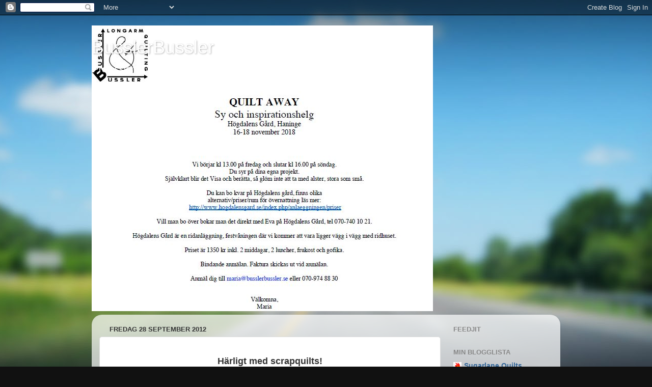

--- FILE ---
content_type: text/html; charset=UTF-8
request_url: http://busslerbussler.blogspot.com/b/stats?style=BLACK_TRANSPARENT&timeRange=ALL_TIME&token=APq4FmDWduaQSnWLtQxgdIcgykw2b85g6syXLcMcoiIfo0BlQZYRhdLxJivWMObl6HRuCCcWcxKG_fTy9sozTMUHi2pz6p-Wkw
body_size: 244
content:
{"total":350770,"sparklineOptions":{"backgroundColor":{"fillOpacity":0.1,"fill":"#000000"},"series":[{"areaOpacity":0.3,"color":"#202020"}]},"sparklineData":[[0,19],[1,4],[2,1],[3,1],[4,10],[5,2],[6,3],[7,3],[8,4],[9,2],[10,1],[11,4],[12,4],[13,7],[14,43],[15,2],[16,4],[17,6],[18,99],[19,4],[20,5],[21,1],[22,4],[23,1],[24,2],[25,1],[26,1],[27,4],[28,3],[29,2]],"nextTickMs":1800000}